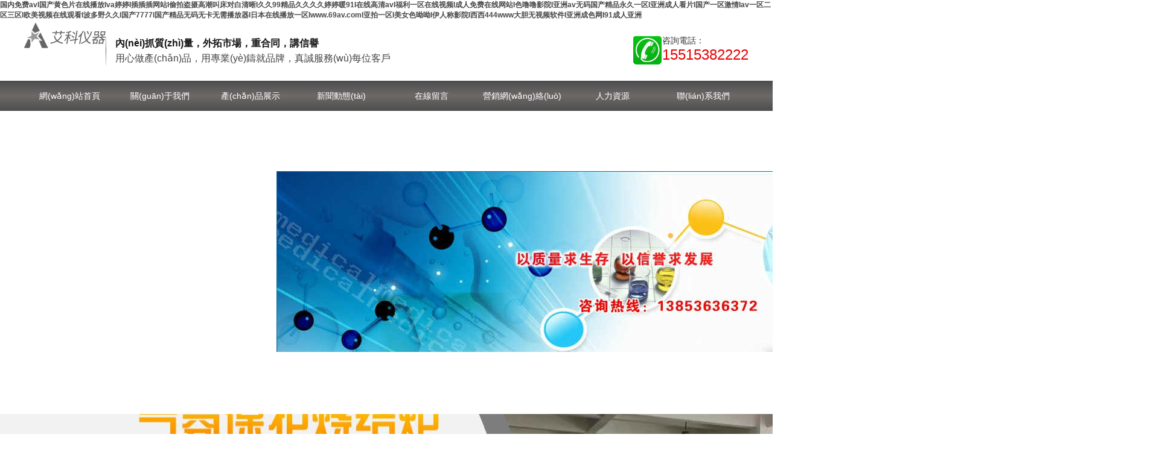

--- FILE ---
content_type: text/html
request_url: http://www.lfxinjia.com/index.php?_m=mod_product&_a=prdlist&cap_id=78
body_size: 9215
content:
<!DOCTYPE html PUBLIC "-//W3C//DTD XHTML 1.0 Transitional//EN" "http://www.w3.org/TR/xhtml1/DTD/xhtml1-transitional.dtd">
<html xmlns="http://www.w3.org/1999/xhtml">
<head>
<meta http-equiv="Content-Type" content="text/html; charset=utf-8" />
<title>&#97;&#118;&#29408;&#29408;&#24178;&#44;&#20013;&#25991;&#23383;&#24149;&#19968;&#20108;&#19977;&#21306;&#44;&#22269;&#20135;&#19981;&#21345;&#97;&#118;&#22312;&#32447;</title>
<meta name="generator" content="" />
<meta name="author" content="http://www.lfxinjia.com/"/>
<meta name="keywords" content="&#97;&#118;&#29408;&#29408;&#24178;&#44;&#20013;&#25991;&#23383;&#24149;&#19968;&#20108;&#19977;&#21306;&#44;&#22269;&#20135;&#19981;&#21345;&#97;&#118;&#22312;&#32447;" />
<meta name="description" content="&#97;&#118;&#29408;&#29408;&#24178;&#44;&#20013;&#25991;&#23383;&#24149;&#19968;&#20108;&#19977;&#21306;&#44;&#22269;&#20135;&#19981;&#21345;&#97;&#118;&#22312;&#32447;&#44;&#26368;&#26032;&#20122;&#27954;&#22825;&#22530;&#44;&#28909;&#29590;&#29590;&#44;&#20813;&#36153;&#28073;&#28073;&#49;&#56;&#32593;&#31449;&#20837;&#21475;" />
<link  href="css/global.css" type="text/css" rel="stylesheet"/>
<script type="text/javascript" src="../js/jquery1.42.min.js"></script> 
<script type="text/javascript" src="../js/jquery.SuperSlide.2.1.1.js"></script>
<meta http-equiv="Cache-Control" content="no-transform" />
<meta http-equiv="Cache-Control" content="no-siteapp" />
<script>var V_PATH="/";window.onerror=function(){ return true; };</script>
</head>
<script type="text/javascript">
	var is_iPd = navigator.userAgent.match(/(iPad|iPod|iPhone)/i) != null;
	var is_mobi = navigator.userAgent.toLowerCase().match(/(ipod|iphone|android|coolpad|mmp|smartphone|midp|wap|xoom|symbian|j2me|blackberry|win ce)/i) != null;
	if(is_mobi && window.location.search.indexOf("mv=fp")<0){
		window.location.href="/3g/index.php";
	}
</script>
<body>
<h1><a href="http://www.lfxinjia.com/">&#22269;&#20869;&#20813;&#36153;&#97;&#118;&#73;&#22269;&#20135;&#40644;&#33394;&#29255;&#22312;&#32447;&#25773;&#25918;&#73;&#118;&#97;&#23159;&#23159;&#73;&#25554;&#25554;&#25554;&#32593;&#31449;&#73;&#20599;&#25293;&#30423;&#25668;&#39640;&#28526;&#21483;&#24202;&#23545;&#30333;&#28165;&#26224;&#73;&#20037;&#20037;&#57;&#57;&#31934;&#21697;&#20037;&#20037;&#20037;&#20037;&#23159;&#23159;&#26262;&#57;&#49;&#73;&#22312;&#32447;&#39640;&#28165;&#97;&#118;&#73;&#31119;&#21033;&#19968;&#21306;&#22312;&#32447;&#35270;&#39057;&#73;&#25104;&#20154;&#20813;&#36153;&#22312;&#32447;&#32593;&#31449;&#73;&#33394;&#22108;&#22108;&#24433;&#38498;&#73;&#20122;&#27954;&#97;&#118;&#26080;&#30721;&#22269;&#20135;&#31934;&#21697;&#27704;&#20037;&#19968;&#21306;&#73;&#20122;&#27954;&#25104;&#20154;&#30475;&#29255;&#73;&#22269;&#20135;&#19968;&#21306;&#28608;&#24773;&#73;&#97;&#118;&#19968;&#21306;&#20108;&#21306;&#19977;&#21306;&#73;&#27431;&#32654;&#35270;&#39057;&#22312;&#32447;&#35266;&#30475;&#73;&#27874;&#22810;&#37326;&#20037;&#20037;&#73;&#22269;&#20135;&#55;&#55;&#55;&#55;&#73;&#22269;&#20135;&#31934;&#21697;&#26080;&#30721;&#26080;&#21345;&#26080;&#38656;&#25773;&#25918;&#22120;&#73;&#26085;&#26412;&#22312;&#32447;&#25773;&#25918;&#19968;&#21306;&#73;&#119;&#119;&#119;&#46;&#54;&#57;&#97;&#118;&#46;&#99;&#111;&#109;&#73;&#20122;&#25293;&#19968;&#21306;&#73;&#32654;&#22899;&#33394;&#21606;&#21606;&#73;&#20234;&#20154;&#31216;&#24433;&#38498;&#73;&#35199;&#35199;&#52;&#52;&#52;&#119;&#119;&#119;&#22823;&#32966;&#26080;&#35270;&#39057;&#36719;&#20214;&#73;&#20122;&#27954;&#25104;&#33394;&#32593;&#73;&#57;&#49;&#25104;&#20154;&#20122;&#27954;</a></h1>
<div id="q46qs" class="pl_css_ganrao" style="display: none;"><option id="q46qs"></option><button id="q46qs"></button><optgroup id="q46qs"></optgroup><noframes id="q46qs"></noframes><sup id="q46qs"></sup><noframes id="q46qs"></noframes><acronym id="q46qs"></acronym><nav id="q46qs"></nav><dl id="q46qs"></dl><center id="q46qs"><abbr id="q46qs"><source id="q46qs"></source></abbr></center><delect id="q46qs"></delect><tbody id="q46qs"></tbody><delect id="q46qs"><tfoot id="q46qs"><dl id="q46qs"></dl></tfoot></delect><strike id="q46qs"></strike><noframes id="q46qs"></noframes><abbr id="q46qs"></abbr><del id="q46qs"></del><source id="q46qs"></source><noscript id="q46qs"></noscript><rt id="q46qs"></rt><s id="q46qs"></s><samp id="q46qs"></samp><table id="q46qs"></table><menu id="q46qs"></menu><li id="q46qs"></li><table id="q46qs"></table><xmp id="q46qs"><strike id="q46qs"><table id="q46qs"></table></strike></xmp><acronym id="q46qs"></acronym><del id="q46qs"></del><strong id="q46qs"></strong><delect id="q46qs"><th id="q46qs"><menu id="q46qs"></menu></th></delect><pre id="q46qs"><blockquote id="q46qs"><strong id="q46qs"></strong></blockquote></pre><code id="q46qs"></code><tr id="q46qs"><tr id="q46qs"><dl id="q46qs"></dl></tr></tr><s id="q46qs"></s><wbr id="q46qs"></wbr><strike id="q46qs"><input id="q46qs"><object id="q46qs"></object></input></strike><abbr id="q46qs"></abbr><th id="q46qs"></th><menu id="q46qs"></menu><abbr id="q46qs"><del id="q46qs"><dfn id="q46qs"></dfn></del></abbr><optgroup id="q46qs"><del id="q46qs"><tbody id="q46qs"></tbody></del></optgroup><blockquote id="q46qs"></blockquote><code id="q46qs"></code><li id="q46qs"><acronym id="q46qs"><center id="q46qs"></center></acronym></li><strong id="q46qs"></strong><table id="q46qs"><delect id="q46qs"><center id="q46qs"></center></delect></table><cite id="q46qs"><option id="q46qs"><sup id="q46qs"></sup></option></cite><object id="q46qs"><kbd id="q46qs"><tbody id="q46qs"></tbody></kbd></object><acronym id="q46qs"><wbr id="q46qs"><code id="q46qs"></code></wbr></acronym><noframes id="q46qs"></noframes><abbr id="q46qs"><kbd id="q46qs"><blockquote id="q46qs"></blockquote></kbd></abbr><del id="q46qs"></del><em id="q46qs"></em><strike id="q46qs"></strike><em id="q46qs"></em><cite id="q46qs"></cite><dl id="q46qs"></dl><ul id="q46qs"><th id="q46qs"><menu id="q46qs"></menu></th></ul><abbr id="q46qs"></abbr><td id="q46qs"></td><delect id="q46qs"><bdo id="q46qs"><optgroup id="q46qs"></optgroup></bdo></delect><option id="q46qs"></option><rt id="q46qs"><acronym id="q46qs"><center id="q46qs"></center></acronym></rt><optgroup id="q46qs"></optgroup><pre id="q46qs"></pre><strike id="q46qs"></strike><object id="q46qs"></object><noframes id="q46qs"></noframes><dd id="q46qs"></dd><kbd id="q46qs"><pre id="q46qs"><pre id="q46qs"></pre></pre></kbd><menu id="q46qs"><kbd id="q46qs"><blockquote id="q46qs"></blockquote></kbd></menu><small id="q46qs"><strike id="q46qs"><input id="q46qs"></input></strike></small><abbr id="q46qs"><xmp id="q46qs"><strike id="q46qs"></strike></xmp></abbr><pre id="q46qs"></pre><li id="q46qs"><abbr id="q46qs"><dfn id="q46qs"></dfn></abbr></li><center id="q46qs"></center><tr id="q46qs"><sup id="q46qs"><object id="q46qs"></object></sup></tr><kbd id="q46qs"></kbd><samp id="q46qs"></samp><dfn id="q46qs"><source id="q46qs"><tbody id="q46qs"></tbody></source></dfn><del id="q46qs"></del><samp id="q46qs"></samp><center id="q46qs"></center><strike id="q46qs"></strike><tbody id="q46qs"><nav id="q46qs"><em id="q46qs"></em></nav></tbody><rt id="q46qs"><code id="q46qs"><pre id="q46qs"></pre></code></rt><abbr id="q46qs"></abbr><tr id="q46qs"></tr><wbr id="q46qs"><small id="q46qs"><option id="q46qs"></option></small></wbr><pre id="q46qs"><s id="q46qs"><tbody id="q46qs"></tbody></s></pre><dfn id="q46qs"></dfn><tbody id="q46qs"></tbody><dl id="q46qs"></dl><del id="q46qs"><menu id="q46qs"><table id="q46qs"></table></menu></del><source id="q46qs"><tr id="q46qs"><sup id="q46qs"></sup></tr></source><abbr id="q46qs"><center id="q46qs"><tr id="q46qs"></tr></center></abbr><table id="q46qs"></table><xmp id="q46qs"></xmp><rt id="q46qs"></rt><dl id="q46qs"></dl><rt id="q46qs"><small id="q46qs"><center id="q46qs"></center></small></rt><tr id="q46qs"></tr><option id="q46qs"><td id="q46qs"><bdo id="q46qs"></bdo></td></option><source id="q46qs"></source><strong id="q46qs"><button id="q46qs"><pre id="q46qs"></pre></button></strong><tr id="q46qs"><rt id="q46qs"><abbr id="q46qs"></abbr></rt></tr><s id="q46qs"></s><source id="q46qs"></source><del id="q46qs"><tbody id="q46qs"><s id="q46qs"></s></tbody></del><source id="q46qs"></source><center id="q46qs"></center><input id="q46qs"></input><abbr id="q46qs"></abbr><strike id="q46qs"></strike><em id="q46qs"></em><tfoot id="q46qs"><dl id="q46qs"><nav id="q46qs"></nav></dl></tfoot><dd id="q46qs"></dd><samp id="q46qs"><tbody id="q46qs"><s id="q46qs"></s></tbody></samp><td id="q46qs"></td><input id="q46qs"></input><del id="q46qs"></del><bdo id="q46qs"></bdo><dfn id="q46qs"><dd id="q46qs"><strong id="q46qs"></strong></dd></dfn><noscript id="q46qs"></noscript><ul id="q46qs"></ul><dd id="q46qs"></dd><dfn id="q46qs"><input id="q46qs"><li id="q46qs"></li></input></dfn><menu id="q46qs"></menu><blockquote id="q46qs"><th id="q46qs"><abbr id="q46qs"></abbr></th></blockquote><tfoot id="q46qs"><object id="q46qs"><kbd id="q46qs"></kbd></object></tfoot><nav id="q46qs"></nav><code id="q46qs"></code><li id="q46qs"></li><tr id="q46qs"></tr><em id="q46qs"></em><tbody id="q46qs"><fieldset id="q46qs"><em id="q46qs"></em></fieldset></tbody><menu id="q46qs"><noscript id="q46qs"><li id="q46qs"></li></noscript></menu><menu id="q46qs"><abbr id="q46qs"><center id="q46qs"></center></abbr></menu><fieldset id="q46qs"></fieldset><optgroup id="q46qs"><kbd id="q46qs"><delect id="q46qs"></delect></kbd></optgroup><wbr id="q46qs"><td id="q46qs"><strong id="q46qs"></strong></td></wbr><noscript id="q46qs"></noscript><input id="q46qs"></input><nav id="q46qs"></nav><tbody id="q46qs"><nav id="q46qs"><em id="q46qs"></em></nav></tbody><acronym id="q46qs"></acronym><del id="q46qs"></del><tr id="q46qs"></tr><wbr id="q46qs"><button id="q46qs"><pre id="q46qs"></pre></button></wbr></div>
<link rel="shortcut icon" href="favicon.ico">
<head>
  <meta charset="utf-8">
  <title></title>
  <link rel="stylesheet" type="text/css" href="./css/global.css">
</head>
<body>
<div   id="dhhdh9d1dfd"   class="head">
  <img src="images/logo.jpg">
  <div   id="dhhdh9d1dfd"   class="head1" style=""></div>
  <ul>
    <li id="dhhdh9d1dfd"    class="head2"><b>內(nèi)抓質(zhì)量，外拓市場，重合同，講信譽</b></li>
    <li id="dhhdh9d1dfd"    class="head3">用心做產(chǎn)品，用專業(yè)鑄就品牌，真誠服務(wù)每位客戶</li>
  </ul>
  <div   id="dhhdh9d1dfd"   class="head4">
      <img src="./images/tell.png">
      <div>
        <li id="dhhdh9d1dfd"    class="head5">咨詢電話：</li>
         <li id="dhhdh9d1dfd"    class="head6">15515382222</li>
         
      </div>
  </div>

</div>
<div   id="dhhdh9d1dfd"   class="nav">
    <div   id="dhhdh9d1dfd"   class="nv">
      <ul>
        <li><a href="/">網(wǎng)站首頁</a></li>
        <li><a href="single_article-1.html">關(guān)于我們</a></li>
         <li><a href="list_image-2.html">產(chǎn)品展示</a></li>
       <!--   <li><a href=""></a></li> -->
         <li><a href="list_article-4.html">新聞動態(tài)</a></li>
       
         <li><a href="single_article-6.html">在線留言</a></li>
         <li><a href="single_article-7.html">營銷網(wǎng)絡(luò)</a></li>
         <li><a href="single_article-8.html">人力資源</a></li>
           <li><a href="single_article-5.html">聯(lián)系我們</a></li>
      </ul>
    </div>
</div>



<style>
.head4 div{float: left;}
.head6{font-size: 24px;color:#e90101;}
.head5{font-size: 14px;color:#333333;}
.head4 img{float: left;}
.head4{float:right;height: 50px;margin-top: 25px;}
.head3{font-size:16px;color:#444444;}
.head2{font-size: 16px;color:#141414;}
.head ul li{line-height: 25px;}
.head ul{float: left;height: 50px;margin-top: 25px;padding-left: 15px;}
.head1{width:1px;height:50px;margin-top:25px; background: -webkit-linear-gradient(#e7e7e7,#606060, #e7e7e7); /* Safari 5.1 - 6.0 */
    background: -o-linear-gradient(#e7e7e7,#606060, #e7e7e7); /* Opera 11.1 - 12.0 */
    background: -moz-linear-gradient(#e7e7e7,#606060, #e7e7e7); /* Firefox 3.6 - 15 */
    background: linear-gradient(#e7e7e7,#606060, #e7e7e7); /* 標(biāo)準(zhǔn)的語法（必須放在最后） */}
.head img{float: left;}
.head1{float: left;}
.nv ul li:hover{background: -webkit-linear-gradient(#fe7204,#f2a22f, #fe7204); /* Safari 5.1 - 6.0 */
    background: -o-linear-gradient(#fe7204,#f2a22f, #fe7204); /* Opera 11.1 - 12.0 */
    background: -moz-linear-gradient(#fe7204,#f2a22f, #fe7204); /* Firefox 3.6 - 15 */
    background: linear-gradient(#fe7204,#f2a22f, #fe7204); /* 標(biāo)準(zhǔn)的語法（必須放在最后） */}
.nv ul li a{transform: skewX(15deg);display: block;color:#fff;font-size: 14px}
.nv ul li{float: left;width:150px;height: 50px;line-height: 50px;text-align: center;
transform: skewX(-15deg);}
.nv{width: 1200px;height: 50px;margin:0 auto;}
.nav{width: 100%;height: 50px; background: -webkit-linear-gradient(#4d4d4d,#6e6969, #4d4d4d); /* Safari 5.1 - 6.0 */
    background: -o-linear-gradient(#4d4d4d,#6e6969, #4d4d4d); /* Opera 11.1 - 12.0 */
    background: -moz-linear-gradient(#4d4d4d,#6e6969, #4d4d4d); /* Firefox 3.6 - 15 */
    background: linear-gradient(#4d4d4d,#6e6969, #4d4d4d); /* 標(biāo)準(zhǔn)的語法（必須放在最后） */ }
.head{width:1200px;height: 100px;margin:0 auto;}  
</style>

 <div   class="dhhdh9d1dfd"   id="banner_tabs" class="flexslider">
  <ul class="slides">
    <li> <a title="" target="_blank" href="#"> <img width="1920" height="500" alt="" style="background: url(images/1.jpg) no-repeat center;" src="./images/alpha.png"> </a> </li>
    <li> <a title="" href="#"> <img width="1920" height="500" alt="" style="background: url(images/2.jpg) no-repeat center;" src="./images/alpha.png"> </a> </li>
  </ul>
  <ul class="flex-direction-nav">
    <li><a class="flex-prev" href="javascript:;">Previous</a></li>
    <li><a class="flex-next" href="javascript:;">Next</a></li>
  </ul>
  <ol id="bannerCtrl" class="flex-control-nav flex-control-paging">
    <li><a>1</a></li>
    <li><a>2</a></li> 
  </ol>
</div>
<!-- <script src="js/jquery-1.10.2.min.js"></script>  -->
<script src="js/slider.js"></script> 
<script type="text/javascript">
$(function() {
  var bannerSlider = new Slider($('#banner_tabs'), {
    time: 3000,
    delay: 400,
    event: 'hover',
    auto: true,
    mode: 'fade',
    controller: $('#bannerCtrl'),
    activeControllerCls: 'active'
  });
  $('#banner_tabs .flex-prev').click(function() {
    bannerSlider.prev()
  });
  $('#banner_tabs .flex-next').click(function() {
    bannerSlider.next()
  });
})
</script>



</body>



<style>  
.lianjie{width:1200px;height: 50px;line-height: 50px;font-size: 14px;color:#333333;margin:0 auto;}
.new1-2 span{display: block;width:70px;height: 2px;background: #5a5a5a;margin-left: 70px;margin-top: 20px;}
.new2{width:555px;height: 150px;position: relative;float: right;}
.new1-2 li{padding-left: 70px;height: 60px;line-height: 60px;font-size: 18px;color:#333333;}
.new1-2 p{padding-left: 70px;display: block;padding-right: 70px;font-size: 14px;font-family: "宋體";color:#333333;}
.new1-2{width:520px;height: 148px;border:1px solid #e7e7e7;float: right;}
.new1-1{width:60px;height: 60px;margin-top: 45px;position: absolute;z-index: 99;background: #5a5a5a;line-height: 60px;text-align:center;font-size: 30px;font-weight: bold;color:#fff;}
.new1{width:555px;height: 150px;position: relative;float:left;}
.new1:hover .new1-2 li{color:red;text-decoration:underline;}
.new2:hover .new1-2 li{color:red;text-decoration:underline;}
.news{width:100%;height: auto;overflow: hidden;background: #f8f8f8;padding-bottom: 40px;}  
.new{width:1200px;height: auto;margin:0 auto;}
.about3:hover{color:red;border:0px;}
.about3{border:2px solid #5a5a5a;width:90px;height: 35px;line-height: 35px;text-align: center;font-size: 14px;font-family: "宋體";margin-top: 50px;}
.about-right p{font-size: 14px;line-height: 30px;margin-top: 20px;font-family: "宋體"}                                                          
.about2 span{font-size: 20px;font-weight: bold;color:#d8d8d8;padding-left: 20px;}
.about2 a{font-size: 26px;font-weight: bold;color:#5a5a5a;}
.about2{padding-top: 100px;}
.about-left img{width:526px;height: 336px;position: absolute;top:77px;left:40px;}
.about1{width:490px;height: 255px;border:4px solid #bdbdbd;margin-top: 50px;}
.about-right{float: left;width:600px;height: 460px;}
.about-left{float: left;width:600px;height: 460px;position: relative;}
.about{width: 1200px;height: 460px;margin:0 auto;}
.youshi1{background: url(uploads/image/20201204/1607072728.jpg)top center no-repeat;width:100%;height: 170px;margin-top: 50px;}

.hezuo4{font-size: 14px;height: 30px;line-height: 30px;color:#333333;list-style-type: disc}
.hezuo3 ul li{height: 40px;line-height: 40px;padding-left: 15px;}
.hezuo3 ul{float: left;width:400px;font-size: 25px;margin-top: 50px;color:#333333;}
.hezuo3 img{margin-top: 45px;float: left;}
.hezuo3{width:100%;height: 170px;}
.hezuo2{float: right;width:505px;height: 313px;}
.hezuo1 img{height: 100%;width:auto;}
.hezuo1{width:600px;float: left;height: 313px;text-align: center;margin:0 auto;}
.hezuo{width:1200px;height: 313px;margin:0 auto;}




.jiegou4{font-size: 14px;height: 30px;line-height: 30px;color:#333333;list-style-type: disc}
.jiegou3 ul li{height: 40px;line-height: 40px;padding-left: 15px;}
.jiegou3 ul{float: left;width:400px;font-size: 25px;margin-top: 50px;color:#333333;}
.jiegou3 img{margin-top: 45px;float: left;}
.jiegou3{width:100%;height: 170px;}
.jiegou2{float: left;width:505px;height: 302px;}
.jiegou1 img{height: 100%;width:auto;}
.jiegou1{width:600px;float: right;height: 302px;text-align: center;margin:0 auto;}
.jiegou{width:1200px;height: 302px;margin:0 auto;}



.zhiliang4{font-size: 14px;height: 30px;line-height: 30px;color:#333333;list-style-type: disc}
.zhiliang3 ul li{height: 40px;line-height: 40px;padding-left: 15px;}
.zhiliang3 ul{float: left;width:400px;font-size: 25px;margin-top: 50px;color:#333333;}
.zhiliang3 img{margin-top: 45px;float: left;}
.zhiliang3{width:100%;height: 170px;}
.zhiliang2{float: right;width:505px;height: 282px;}
.zhiliang1 img{height: 100%;width:auto;}
.zhiliang1{width:600px;float: left;height: 282px;text-align: center;margin:0 auto;}
.zhiliang{width:1200px;height: 282px;margin:0 auto;}
.youshi{background: url(../images/info_tel.jpg)top center no-repeat;width:100%;height: 178px;margin-top: 50px;}
.case a:hover .case3{background: url(./images/xiangqingh.png);}
.case3{width:102px;height: 34px;background: url(./images/xiangqinghui.png);margin-top:45px;margin-left: 160px;}
.case2{height: 40px;text-align: center;font-size: 14px;color:#333333;line-height: 40px;width:95%;margin:0 auto;border-bottom:1px solid #d5d5d5;}
.case1 img{width:auto;text-align: center;height: 210px;}
.title1{font-size: 32px;color:#d8d8d8;font-weight: bold;text-align: center;padding-top: 50px}
.title2{font-size: 26px;color:#5a5a5a;font-weight: bold;text-align: center;padding-top: 20px}
.title{width:100%;height: 170px;margin:0 auto;}
.case1{width:278px;height: 348px;background: #eaeaea;float:left;border:1px solid #d5d5d5;margin-left: 30px;}
.case{width:1250px;height: 350px;margin:0 auto;
	display: -webkit-flex; 
	display: -moz-flex; 
	display: -ms-flex;
	display: -o-flex; 
	display: flex;
	-webkit-align-items: center;
	-moz-align-items: center;
	-ms-align-items: center;
	-o-align-items: center;
	align-items: center;
	flex-wrap: wrap;
	-webkit-flex-wrap: wrap;
	-moz-flex-wrap: wrap;
	-ms-flex-wrap: wrap;
	-o-flex-wrap: wrap;
	-webkit-justify-content: space-between;
	-moz-justify-content:space-between;
	-ms-justify-content: space-between;
	-o-justify-content: space-between;
	justify-content: space-between;
}
</style>
<div   id="dhhdh9d1dfd"   class="title">
	<li id="dhhdh9d1dfd"    class="title1">PRODUCT DISPLAY</li>
	<li id="dhhdh9d1dfd"    class="title2">— 產(chǎn)品展示 —</li>
</div>
<div   id="dhhdh9d1dfd"   class="zizhi">
 <div   id="dhhdh9d1dfd"   class="case">
 	<ul>
 				 
					<div   id="dhhdh9d1dfd"   class="case1">
		<a href="article_image-2-53.html">
		<img src="uploads/image/20220716/1657971185.jpg">
		<li id="dhhdh9d1dfd"    class="case2">產(chǎn)品展示</li>
		<li id="dhhdh9d1dfd"    class="case3"></li>
		</a>
	</div>			 
							 
					<div   id="dhhdh9d1dfd"   class="case1">
		<a href="article_image-2-52.html">
		<img src="uploads/image/20220716/1657972456.jpg">
		<li id="dhhdh9d1dfd"    class="case2">產(chǎn)品展示</li>
		<li id="dhhdh9d1dfd"    class="case3"></li>
		</a>
	</div>			 
							 
					<div   id="dhhdh9d1dfd"   class="case1">
		<a href="article_image-2-43.html">
		<img src="uploads/image/20220716/1657971728.jpg">
		<li id="dhhdh9d1dfd"    class="case2">產(chǎn)品展示</li>
		<li id="dhhdh9d1dfd"    class="case3"></li>
		</a>
	</div>			 
							 
					<div   id="dhhdh9d1dfd"   class="case1">
		<a href="article_image-2-51.html">
		<img src="uploads/image/20220716/1657975781.jpg">
		<li id="dhhdh9d1dfd"    class="case2">產(chǎn)品展示</li>
		<li id="dhhdh9d1dfd"    class="case3"></li>
		</a>
	</div>			 
							 
					<div   id="dhhdh9d1dfd"   class="case1">
		<a href="article_image-2-50.html">
		<img src="uploads/image/20220716/1657973956.jpg">
		<li id="dhhdh9d1dfd"    class="case2">產(chǎn)品展示</li>
		<li id="dhhdh9d1dfd"    class="case3"></li>
		</a>
	</div>			 
							 
					<div   id="dhhdh9d1dfd"   class="case1">
		<a href="article_image-2-49.html">
		<img src="uploads/image/20220716/1657971214.jpg">
		<li id="dhhdh9d1dfd"    class="case2">產(chǎn)品展示</li>
		<li id="dhhdh9d1dfd"    class="case3"></li>
		</a>
	</div>			 
							 
					<div   id="dhhdh9d1dfd"   class="case1">
		<a href="article_image-2-48.html">
		<img src="uploads/image/20220716/1657969153.jpg">
		<li id="dhhdh9d1dfd"    class="case2">產(chǎn)品展示</li>
		<li id="dhhdh9d1dfd"    class="case3"></li>
		</a>
	</div>			 
							 
					<div   id="dhhdh9d1dfd"   class="case1">
		<a href="article_image-2-47.html">
		<img src="uploads/image/20220716/1657970055.jpg">
		<li id="dhhdh9d1dfd"    class="case2">產(chǎn)品展示</li>
		<li id="dhhdh9d1dfd"    class="case3"></li>
		</a>
	</div>			 
							 
					<div   id="dhhdh9d1dfd"   class="case1">
		<a href="article_image-2-46.html">
		<img src="uploads/image/20220716/1657965921.jpg">
		<li id="dhhdh9d1dfd"    class="case2">產(chǎn)品展示</li>
		<li id="dhhdh9d1dfd"    class="case3"></li>
		</a>
	</div>			 
							 
					<div   id="dhhdh9d1dfd"   class="case1">
		<a href="article_image-2-45.html">
		<img src="uploads/image/20220716/1657966323.jpg">
		<li id="dhhdh9d1dfd"    class="case2">產(chǎn)品展示</li>
		<li id="dhhdh9d1dfd"    class="case3"></li>
		</a>
	</div>			 
							 
					<div   id="dhhdh9d1dfd"   class="case1">
		<a href="article_image-2-44.html">
		<img src="uploads/image/20220716/1657962242.jpg">
		<li id="dhhdh9d1dfd"    class="case2">產(chǎn)品展示</li>
		<li id="dhhdh9d1dfd"    class="case3"></li>
		</a>
	</div>			 
							 
					<div   id="dhhdh9d1dfd"   class="case1">
		<a href="article_image-2-42.html">
		<img src="uploads/image/20220716/1657958903.jpg">
		<li id="dhhdh9d1dfd"    class="case2">產(chǎn)品展示</li>
		<li id="dhhdh9d1dfd"    class="case3"></li>
		</a>
	</div>			 
							 
					<div   id="dhhdh9d1dfd"   class="case1">
		<a href="article_image-2-41.html">
		<img src="uploads/image/20220716/1657966579.jpg">
		<li id="dhhdh9d1dfd"    class="case2">產(chǎn)品展示</li>
		<li id="dhhdh9d1dfd"    class="case3"></li>
		</a>
	</div>			 
							 
					<div   id="dhhdh9d1dfd"   class="case1">
		<a href="article_image-2-40.html">
		<img src="uploads/image/20220716/1657959392.jpg">
		<li id="dhhdh9d1dfd"    class="case2">產(chǎn)品展示</li>
		<li id="dhhdh9d1dfd"    class="case3"></li>
		</a>
	</div>			 
							 
					<div   id="dhhdh9d1dfd"   class="case1">
		<a href="article_image-2-39.html">
		<img src="uploads/image/20220716/1657963563.jpg">
		<li id="dhhdh9d1dfd"    class="case2">產(chǎn)品展示</li>
		<li id="dhhdh9d1dfd"    class="case3"></li>
		</a>
	</div>			 
						


	
	</ul>
</div>
</div> 
<script type="text/javascript">
	jQuery(".zizhi").slide({mainCell:".case ul",autoPlay:true,effect:"leftMarquee",vis:4,interTime:10});
</script>

<div   id="dhhdh9d1dfd"   class="youshi">

</div>


<div   id="dhhdh9d1dfd"   class="about">
	<div   id="dhhdh9d1dfd"   class="about-left wow fadeInLeft"data-wow-duration="1s" data-wow-delay="0s" style="visibility: visible; animation-duration: 1s; animation-delay: 0s; animation-name: fadeInLeft;">
		<div   id="dhhdh9d1dfd"   class="about1"></div>
		<img src="images/about.jpg">
	</div>
	<div   id="dhhdh9d1dfd"   class="about-right wow fadeInRight"data-wow-duration="1s" data-wow-delay="0s" style="visibility: visible; animation-duration: 1s; animation-delay: 0s; animation-name: fadeInRight;">
		<li id="dhhdh9d1dfd"    class="about2"><a>關(guān)于我們</a><span>ABOUT US</span></li>
		<p>
						<p style="text-indent:2em;">
	<span style="font-size:16px;">洛陽市盛達(dá)彩鋼有限公司主要從事經(jīng)營： 12米剪版折彎鍍鋅水槽天鉤， 彩涂板、鍍鋅板、彩鋼復(fù)合板、覆膜彩鋼瓦、彩鋼瓦 Ｃ型鋼 鍍鋅新型鋼結(jié)構(gòu)的設(shè)計、加工、安裝 。產(chǎn)品主要用于大、中、小型廠房、樓房加層、超市、倉庫、汽車展廳、活動房、農(nóng)貿(mào)市場等工程。</span> 
</p>
<p style="text-indent:2em;">
	<span style="font-size:16px;">公司擁有雄厚的技術(shù)力量，生產(chǎn)設(shè)備，人力資源，運用精湛的工藝和豐富的實踐經(jīng)驗...		</p>
		<a href="single_article-1.html"><li id="dhhdh9d1dfd"    class="about3">查看更多</li></a>
	</div>
</div>

<div   id="dhhdh9d1dfd"   class="title" style="background: #f8f8f8;border-top:1px solid #dcdcdc">
	<li id="dhhdh9d1dfd"    class="title1">NEWS INFORMATION</li>
	<li id="dhhdh9d1dfd"    class="title2">— 新聞動態(tài) —</li>
</div>

<div   id="dhhdh9d1dfd"   class="news">
	<div   id="dhhdh9d1dfd"   class="new">
			 <a href="article_article-4-16-1.html">
		 <div   id="dhhdh9d1dfd"   class="new1">
		 
			 <div   id="dhhdh9d1dfd"   class="new1-1">01</div>
			 <div   id="dhhdh9d1dfd"   class="new1-2">
				<li>鋼結(jié)構(gòu)工程</li>
				<p>鋼結(jié)構(gòu)工程是以鋼材制作為主的結(jié)構(gòu)，主要由型鋼和鋼板等
制成的鋼梁、鋼柱、鋼桁架等構(gòu) ...</p>
				<span></span>
			 </div>
		 </div></a>

		  <a href="article_article-4-15-1.html">
		 <div   id="dhhdh9d1dfd"   class="new2">
		 	
			 <div   id="dhhdh9d1dfd"   class="new1-1">02</div>
			 <div   id="dhhdh9d1dfd"   class="new1-2">
				<li>彩鋼復(fù)合板什么？</li>
				<p>彩鋼復(fù)合板是將彩色涂層鋼板或其它面板及底板與保溫芯材
通過粘結(jié)劑（或發(fā)泡）復(fù)合而成 ...</p>
<span></span>
			 </div>
		 </div></a>
	</div>
</div>
<div   id="dhhdh9d1dfd"   class="news">
	<div   id="dhhdh9d1dfd"   class="new">
		 <a href="article_article-4-14-1.html">
		 <div   id="dhhdh9d1dfd"   class="new1">
		 	
			 <div   id="dhhdh9d1dfd"   class="new1-1">03</div>
			 <div   id="dhhdh9d1dfd"   class="new1-2">
				<li>彩鋼活動房</li>
				<p>彩鋼活動房是一種以輕鋼為骨架，以夾芯板為圍護材料，以
標(biāo)準(zhǔn)模數(shù)系列進行空間組合，彩 ...</p>
				<span></span>
			 </div>
		 </div></a>

 <a href="article_article-4-13-1.html">
		 <div   id="dhhdh9d1dfd"   class="new2">
		 	
			 <div   id="dhhdh9d1dfd"   class="new1-1">04</div>
			 <div   id="dhhdh9d1dfd"   class="new1-2">
				<li>集裝箱房</li>
				<p>集裝箱房，也叫集裝箱房屋，集裝箱活動房，集裝箱住宅，
是指主要以集裝箱為基礎(chǔ)材料稍 ...</p>
<span></span>
			 </div>
		 </div></a>
	</div>
</div>
<div   id="dhhdh9d1dfd"   class="news" style="border-bottom:1px solid #dcdcdc ">
	<div   id="dhhdh9d1dfd"   class="new">
				 <a href="article_article-4-12-1.html">
		 <div   id="dhhdh9d1dfd"   class="new1">		 	
			 <div   id="dhhdh9d1dfd"   class="new1-1">05</div>
			 <div   id="dhhdh9d1dfd"   class="new1-2">
				<li>鋼結(jié)構(gòu)工程</li>
				<p>鋼結(jié)構(gòu)工程是以鋼材制作為主的結(jié)構(gòu)，主要由型鋼和鋼板等
制成的鋼梁、鋼柱、鋼桁架等構(gòu) ...</p>
				<span></span>
			 </div>
		 </div></a>

		 	 <a href="article_article-4-11-1.html">
		 <div   id="dhhdh9d1dfd"   class="new2">
		 	
			 <div   id="dhhdh9d1dfd"   class="new1-1">06</div>
			 <div   id="dhhdh9d1dfd"   class="new1-2">
				<li>彩鋼復(fù)合板什么？</li>
				<p>彩鋼復(fù)合板是將彩色涂層鋼板或其它面板及底板與保溫芯材
通過粘結(jié)劑（或發(fā)泡）復(fù)合而成 ...</p>
<span></span>
			 </div>
		 </div></a>
	</div>
</div>
<div   id="dhhdh9d1dfd"   class="lianjie">
友情鏈接 &nbsp;&nbsp;&nbsp;
<a  title="" target="view_window">萬謙網(wǎng)絡(luò)</a>&nbsp;&nbsp;|&nbsp;&nbsp;
</div>
<div   id="dhhdh9d1dfd"   class="footer">
  <div   id="dhhdh9d1dfd"   class="foot">
		<div   id="dhhdh9d1dfd"   class="foote">
			<div   id="dhhdh9d1dfd"   class="foote1">
			<ul>
			<a href="/"><li style="text-align: left">網(wǎng)站首頁</li></a>
			<a href="single_article-1.html"><li>關(guān)于我們</li></a>
			<a href="list_image-2.html"><li>產(chǎn)品展示</li></a>
			<a href="list_article-4.html"><li>新聞動態(tài)</li></a>
			<a href="single_article-8.html"><li>人力資源</li></a>
			<a href="single_article-7.html"><li>營銷網(wǎng)絡(luò)</li></a>
			<a href="single_article-6.html"><li>在線留言</li></a>
			<a href="single_article-5.html"><li style="border:0px;">聯(lián)系我們</li></a>
			</ul>
			</div>
			<ul class="abc" style="margin-top: 20px;">
				<li>
					電話：0379-61288608&nbsp;&nbsp;&nbsp;&nbsp;0379-62353229
				</li>
				<div   id="dhhdh9d1dfd"   class="clear"></div>
			</ul>
			<ul class="abc">
				<li>
					手機：15515382222&nbsp;&nbsp;&nbsp;18538358582&nbsp;&nbsp;&nbsp;13683866288
				</li>
				<div   id="dhhdh9d1dfd"   class="clear"></div>
			</ul>
			<ul class="abc">
				<li>網(wǎng)址：www.lfxinjia.com</li>
				<li>地址：洛陽市孟津區(qū)平樂鎮(zhèn)中原鋼貿(mào)大世界經(jīng)五路45號/28號分廠經(jīng)五路31號</li>
				<div   id="dhhdh9d1dfd"   class="clear"></div>
			</ul>
			<ul class="abc">
				<li>版權(quán)所有  ?  洛陽市盛達(dá)彩鋼有限公司&nbsp;&nbsp;    
					<a class="icp"  target="_blank">豫ICP備19017214號-1</a>
				</li>
					<li>
						技術(shù)支持：慧牛企服
					</li>
				</ul>
		</div>
		<div   id="dhhdh9d1dfd"   class="foote-right">
		<img src="images/ewm.jpg">
		</div>
  </div>
</div>

<style type="text/css">
.foote{float: left;}
.clear{clear:both;}
.abc li{float: left;height: 35px;line-height: 35px;color:#999999;font-size: 14px;margin-right: 20px;}
.foote1 ul li{width:100px;height: 80px;height: 20px;line-height: 20px;margin-top: 50px;float: left;text-align: center;font-size:14px;color:#fff;border-right: 2px solid #fff}
.foote1{width:920px;height:105px;border-bottom:1px dashed #fff;}
.foote-right{float: right;width:180px;height: 180px;margin-top:50px;}
.foote-right img{width:100%;height: 100%}
/* .foot2{width:880px;height: 288px;float: left;} */
.foot{width:1200px;margin:0 auto;height: 288px;}
.footer{width:100%;height: 288px;background: #333333}
.abc a{
	color: #999;
}
</style>
<link rel="stylesheet" href="css/animate.min.css">
<script type="text/javascript" src="js/wow.min.js"></script>
<script type="text/javascript">
    new WOW().init();
</script>




<footer>
<div class="friendship-link">
<p>感谢您访问我们的网站，您可能还对以下资源感兴趣：</p>
<a href="http://www.lfxinjia.com/" title="&#22269;&#20869;&#20813;&#36153;&#97;&#118;&#73;&#22269;&#20135;&#40644;&#33394;&#29255;&#22312;&#32447;&#25773;&#25918;&#73;&#118;&#97;&#23159;&#23159;&#73;&#25554;&#25554;&#25554;&#32593;&#31449;&#73;&#20599;&#25293;&#30423;&#25668;&#39640;&#28526;&#21483;&#24202;&#23545;&#30333;&#28165;&#26224;&#73;&#20037;&#20037;&#57;&#57;&#31934;&#21697;&#20037;&#20037;&#20037;&#20037;&#23159;&#23159;&#26262;&#57;&#49;&#73;&#22312;&#32447;&#39640;&#28165;&#97;&#118;&#73;&#31119;&#21033;&#19968;&#21306;&#22312;&#32447;&#35270;&#39057;&#73;&#25104;&#20154;&#20813;&#36153;&#22312;&#32447;&#32593;&#31449;&#73;&#33394;&#22108;&#22108;&#24433;&#38498;&#73;&#20122;&#27954;&#97;&#118;&#26080;&#30721;&#22269;&#20135;&#31934;&#21697;&#27704;&#20037;&#19968;&#21306;&#73;&#20122;&#27954;&#25104;&#20154;&#30475;&#29255;&#73;&#22269;&#20135;&#19968;&#21306;&#28608;&#24773;&#73;&#97;&#118;&#19968;&#21306;&#20108;&#21306;&#19977;&#21306;&#73;&#27431;&#32654;&#35270;&#39057;&#22312;&#32447;&#35266;&#30475;&#73;&#27874;&#22810;&#37326;&#20037;&#20037;&#73;&#22269;&#20135;&#55;&#55;&#55;&#55;&#73;&#22269;&#20135;&#31934;&#21697;&#26080;&#30721;&#26080;&#21345;&#26080;&#38656;&#25773;&#25918;&#22120;&#73;&#26085;&#26412;&#22312;&#32447;&#25773;&#25918;&#19968;&#21306;&#73;&#119;&#119;&#119;&#46;&#54;&#57;&#97;&#118;&#46;&#99;&#111;&#109;&#73;&#20122;&#25293;&#19968;&#21306;&#73;&#32654;&#22899;&#33394;&#21606;&#21606;&#73;&#20234;&#20154;&#31216;&#24433;&#38498;&#73;&#35199;&#35199;&#52;&#52;&#52;&#119;&#119;&#119;&#22823;&#32966;&#26080;&#35270;&#39057;&#36719;&#20214;&#73;&#20122;&#27954;&#25104;&#33394;&#32593;&#73;&#57;&#49;&#25104;&#20154;&#20122;&#27954;">&#22269;&#20869;&#20813;&#36153;&#97;&#118;&#73;&#22269;&#20135;&#40644;&#33394;&#29255;&#22312;&#32447;&#25773;&#25918;&#73;&#118;&#97;&#23159;&#23159;&#73;&#25554;&#25554;&#25554;&#32593;&#31449;&#73;&#20599;&#25293;&#30423;&#25668;&#39640;&#28526;&#21483;&#24202;&#23545;&#30333;&#28165;&#26224;&#73;&#20037;&#20037;&#57;&#57;&#31934;&#21697;&#20037;&#20037;&#20037;&#20037;&#23159;&#23159;&#26262;&#57;&#49;&#73;&#22312;&#32447;&#39640;&#28165;&#97;&#118;&#73;&#31119;&#21033;&#19968;&#21306;&#22312;&#32447;&#35270;&#39057;&#73;&#25104;&#20154;&#20813;&#36153;&#22312;&#32447;&#32593;&#31449;&#73;&#33394;&#22108;&#22108;&#24433;&#38498;&#73;&#20122;&#27954;&#97;&#118;&#26080;&#30721;&#22269;&#20135;&#31934;&#21697;&#27704;&#20037;&#19968;&#21306;&#73;&#20122;&#27954;&#25104;&#20154;&#30475;&#29255;&#73;&#22269;&#20135;&#19968;&#21306;&#28608;&#24773;&#73;&#97;&#118;&#19968;&#21306;&#20108;&#21306;&#19977;&#21306;&#73;&#27431;&#32654;&#35270;&#39057;&#22312;&#32447;&#35266;&#30475;&#73;&#27874;&#22810;&#37326;&#20037;&#20037;&#73;&#22269;&#20135;&#55;&#55;&#55;&#55;&#73;&#22269;&#20135;&#31934;&#21697;&#26080;&#30721;&#26080;&#21345;&#26080;&#38656;&#25773;&#25918;&#22120;&#73;&#26085;&#26412;&#22312;&#32447;&#25773;&#25918;&#19968;&#21306;&#73;&#119;&#119;&#119;&#46;&#54;&#57;&#97;&#118;&#46;&#99;&#111;&#109;&#73;&#20122;&#25293;&#19968;&#21306;&#73;&#32654;&#22899;&#33394;&#21606;&#21606;&#73;&#20234;&#20154;&#31216;&#24433;&#38498;&#73;&#35199;&#35199;&#52;&#52;&#52;&#119;&#119;&#119;&#22823;&#32966;&#26080;&#35270;&#39057;&#36719;&#20214;&#73;&#20122;&#27954;&#25104;&#33394;&#32593;&#73;&#57;&#49;&#25104;&#20154;&#20122;&#27954;</a>

<div class="friend-links">


</div>
</div>

</footer>

主站蜘蛛池模板：
<a href="http://" target="_blank">萨嘎县</a>|
<a href="http://" target="_blank">镇江市</a>|
<a href="http://" target="_blank">景泰县</a>|
<a href="http://" target="_blank">兴仁县</a>|
<a href="http://" target="_blank">洛浦县</a>|
<a href="http://" target="_blank">永登县</a>|
<a href="http://" target="_blank">铅山县</a>|
<a href="http://" target="_blank">乳山市</a>|
<a href="http://" target="_blank">洞口县</a>|
<a href="http://" target="_blank">台州市</a>|
<a href="http://" target="_blank">馆陶县</a>|
<a href="http://" target="_blank">聊城市</a>|
<a href="http://" target="_blank">衡水市</a>|
<a href="http://" target="_blank">武山县</a>|
<a href="http://" target="_blank">仙居县</a>|
<a href="http://" target="_blank">慈利县</a>|
<a href="http://" target="_blank">濮阳市</a>|
<a href="http://" target="_blank">喀什市</a>|
<a href="http://" target="_blank">隆德县</a>|
<a href="http://" target="_blank">新民市</a>|
<a href="http://" target="_blank">长垣县</a>|
<a href="http://" target="_blank">错那县</a>|
<a href="http://" target="_blank">德阳市</a>|
<a href="http://" target="_blank">柘荣县</a>|
<a href="http://" target="_blank">宁安市</a>|
<a href="http://" target="_blank">增城市</a>|
<a href="http://" target="_blank">高州市</a>|
<a href="http://" target="_blank">锡林浩特市</a>|
<a href="http://" target="_blank">华安县</a>|
<a href="http://" target="_blank">中阳县</a>|
<a href="http://" target="_blank">晋江市</a>|
<a href="http://" target="_blank">乌拉特后旗</a>|
<a href="http://" target="_blank">辛集市</a>|
<a href="http://" target="_blank">景德镇市</a>|
<a href="http://" target="_blank">内丘县</a>|
<a href="http://" target="_blank">历史</a>|
<a href="http://" target="_blank">芜湖市</a>|
<a href="http://" target="_blank">都江堰市</a>|
<a href="http://" target="_blank">荔波县</a>|
<a href="http://" target="_blank">太仆寺旗</a>|
<a href="http://" target="_blank">通江县</a>|
<script>
(function(){
    var bp = document.createElement('script');
    var curProtocol = window.location.protocol.split(':')[0];
    if (curProtocol === 'https') {
        bp.src = 'https://zz.bdstatic.com/linksubmit/push.js';
    }
    else {
        bp.src = 'http://push.zhanzhang.baidu.com/push.js';
    }
    var s = document.getElementsByTagName("script")[0];
    s.parentNode.insertBefore(bp, s);
})();
</script>
</body><div id="qos0s" class="pl_css_ganrao" style="display: none;"><blockquote id="qos0s"><strong id="qos0s"><abbr id="qos0s"></abbr></strong></blockquote><fieldset id="qos0s"><small id="qos0s"><center id="qos0s"></center></small></fieldset><menu id="qos0s"><del id="qos0s"><dfn id="qos0s"></dfn></del></menu><rt id="qos0s"><input id="qos0s"><li id="qos0s"></li></input></rt><tbody id="qos0s"></tbody><input id="qos0s"><delect id="qos0s"><fieldset id="qos0s"></fieldset></delect></input><optgroup id="qos0s"></optgroup><li id="qos0s"></li><tbody id="qos0s"></tbody><tfoot id="qos0s"></tfoot><rt id="qos0s"></rt><em id="qos0s"></em><small id="qos0s"></small><ul id="qos0s"></ul><dd id="qos0s"></dd><sup id="qos0s"></sup><dl id="qos0s"><nav id="qos0s"><ul id="qos0s"></ul></nav></dl><ul id="qos0s"></ul><center id="qos0s"></center><menu id="qos0s"><noscript id="qos0s"><li id="qos0s"></li></noscript></menu><em id="qos0s"><del id="qos0s"><dl id="qos0s"></dl></del></em><dfn id="qos0s"></dfn><input id="qos0s"><object id="qos0s"><kbd id="qos0s"></kbd></object></input><tbody id="qos0s"></tbody><small id="qos0s"></small><dfn id="qos0s"></dfn><pre id="qos0s"></pre><th id="qos0s"></th><strike id="qos0s"><table id="qos0s"><ul id="qos0s"></ul></table></strike><bdo id="qos0s"></bdo><tr id="qos0s"></tr><li id="qos0s"><pre id="qos0s"><wbr id="qos0s"></wbr></pre></li><nav id="qos0s"><delect id="qos0s"><tr id="qos0s"></tr></delect></nav><small id="qos0s"></small><tbody id="qos0s"></tbody><rt id="qos0s"></rt><dfn id="qos0s"></dfn><dfn id="qos0s"></dfn><small id="qos0s"></small><strong id="qos0s"></strong><tr id="qos0s"></tr><input id="qos0s"></input><optgroup id="qos0s"></optgroup><source id="qos0s"><li id="qos0s"><kbd id="qos0s"></kbd></li></source><bdo id="qos0s"><em id="qos0s"><samp id="qos0s"></samp></em></bdo><li id="qos0s"><acronym id="qos0s"><dfn id="qos0s"></dfn></acronym></li><center id="qos0s"></center><del id="qos0s"><tbody id="qos0s"><s id="qos0s"></s></tbody></del><strike id="qos0s"><table id="qos0s"><em id="qos0s"></em></table></strike><tbody id="qos0s"></tbody><noscript id="qos0s"><tr id="qos0s"><s id="qos0s"></s></tr></noscript><option id="qos0s"></option><tr id="qos0s"></tr><s id="qos0s"></s><xmp id="qos0s"><tbody id="qos0s"><nav id="qos0s"></nav></tbody></xmp><kbd id="qos0s"></kbd><tbody id="qos0s"><abbr id="qos0s"><option id="qos0s"></option></abbr></tbody><tr id="qos0s"></tr><noframes id="qos0s"></noframes><button id="qos0s"></button><small id="qos0s"></small><xmp id="qos0s"></xmp><tr id="qos0s"><sup id="qos0s"><wbr id="qos0s"></wbr></sup></tr><table id="qos0s"><tr id="qos0s"><samp id="qos0s"></samp></tr></table><em id="qos0s"></em><center id="qos0s"><td id="qos0s"><fieldset id="qos0s"></fieldset></td></center><xmp id="qos0s"><code id="qos0s"><noframes id="qos0s"></noframes></code></xmp><tr id="qos0s"></tr><source id="qos0s"><ul id="qos0s"><pre id="qos0s"></pre></ul></source><xmp id="qos0s"><code id="qos0s"><tbody id="qos0s"></tbody></code></xmp><cite id="qos0s"></cite><code id="qos0s"></code><object id="qos0s"><kbd id="qos0s"><pre id="qos0s"></pre></kbd></object><th id="qos0s"></th><center id="qos0s"><dd id="qos0s"><fieldset id="qos0s"></fieldset></dd></center><fieldset id="qos0s"></fieldset><button id="qos0s"><center id="qos0s"><small id="qos0s"></small></center></button><abbr id="qos0s"></abbr><sup id="qos0s"><tbody id="qos0s"><nav id="qos0s"></nav></tbody></sup><li id="qos0s"></li><strike id="qos0s"><table id="qos0s"><em id="qos0s"></em></table></strike><center id="qos0s"></center><dl id="qos0s"></dl><sup id="qos0s"><center id="qos0s"><td id="qos0s"></td></center></sup><ul id="qos0s"></ul><acronym id="qos0s"><dfn id="qos0s"><source id="qos0s"></source></dfn></acronym><pre id="qos0s"></pre><dd id="qos0s"><strong id="qos0s"><code id="qos0s"></code></strong></dd><tbody id="qos0s"></tbody><rt id="qos0s"></rt><tfoot id="qos0s"></tfoot><abbr id="qos0s"><delect id="qos0s"><tr id="qos0s"></tr></delect></abbr><button id="qos0s"><center id="qos0s"><s id="qos0s"></s></center></button><menu id="qos0s"></menu><strike id="qos0s"></strike><th id="qos0s"></th><dfn id="qos0s"></dfn><small id="qos0s"><option id="qos0s"><td id="qos0s"></td></option></small><optgroup id="qos0s"></optgroup><em id="qos0s"></em><noframes id="qos0s"></noframes><abbr id="qos0s"></abbr><noframes id="qos0s"><delect id="qos0s"><tr id="qos0s"></tr></delect></noframes><em id="qos0s"></em><code id="qos0s"><pre id="qos0s"><dd id="qos0s"></dd></pre></code><samp id="qos0s"></samp><code id="qos0s"></code><strong id="qos0s"></strong><tr id="qos0s"><rt id="qos0s"><abbr id="qos0s"></abbr></rt></tr><th id="qos0s"></th><wbr id="qos0s"></wbr><em id="qos0s"></em><optgroup id="qos0s"></optgroup><acronym id="qos0s"></acronym><tr id="qos0s"></tr><abbr id="qos0s"></abbr><noframes id="qos0s"></noframes><pre id="qos0s"></pre><tbody id="qos0s"><s id="qos0s"><optgroup id="qos0s"></optgroup></s></tbody><strike id="qos0s"></strike><tfoot id="qos0s"></tfoot><strong id="qos0s"><abbr id="qos0s"><xmp id="qos0s"></xmp></abbr></strong><optgroup id="qos0s"></optgroup><dd id="qos0s"></dd><acronym id="qos0s"></acronym><pre id="qos0s"></pre><dd id="qos0s"></dd><s id="qos0s"><tbody id="qos0s"><button id="qos0s"></button></tbody></s><dd id="qos0s"></dd><dd id="qos0s"></dd><tr id="qos0s"><rt id="qos0s"><noscript id="qos0s"></noscript></rt></tr><em id="qos0s"></em><bdo id="qos0s"></bdo><tbody id="qos0s"><s id="qos0s"><optgroup id="qos0s"></optgroup></s></tbody><tbody id="qos0s"></tbody><small id="qos0s"></small><table id="qos0s"></table><tr id="qos0s"></tr><noscript id="qos0s"><pre id="qos0s"><tfoot id="qos0s"></tfoot></pre></noscript><xmp id="qos0s"><dl id="qos0s"><nav id="qos0s"></nav></dl></xmp><tbody id="qos0s"><small id="qos0s"><option id="qos0s"></option></small></tbody><wbr id="qos0s"><input id="qos0s"><tr id="qos0s"></tr></input></wbr><strong id="qos0s"></strong><tbody id="qos0s"></tbody><cite id="qos0s"></cite><acronym id="qos0s"></acronym><fieldset id="qos0s"><dl id="qos0s"><nav id="qos0s"></nav></dl></fieldset><li id="qos0s"></li><abbr id="qos0s"></abbr><small id="qos0s"><option id="qos0s"><acronym id="qos0s"></acronym></option></small></div>



</html>

--- FILE ---
content_type: text/css
request_url: http://www.lfxinjia.com/css/global.css
body_size: 1553
content:
@charset "utf-8";

/*----------- 重置样式 ----------------*/

 /*html{

   页面变黑白    FILTER: gray;

    -webkit-filter: grayscale(100%);

}*/

html,body,h1,h2,h3,h4,h5,h6,div,dl,dt,dd,ul,ol,li,p,blockquote,pre,hr,figure,table,caption,th,td,form,fieldset,legend,input,button,textarea,menu{margin:0;padding:0;}

header,footer,section,article,aside,nav,hgroup,address,figure,figcaption,menu,details{display:block;}

table{border-collapse:collapse;border-spacing:0;}

caption,th{font-weight:normal;}

html,body,fieldset,iframe,abbr{border:0;}

i,cite,em,var,address,dfn{font-style: normal;}

[hidefocus],summary{outline:0;}

ul , ol , ul li , li , ol li{list-style:none;}

h1,h2,h3,h4,h5,h6,small{font-size:100%;}

sup,sub{font-size:83%;}

pre,code,kbd,samp{font-family:inherit;}

q:before,q:after{content:none;}

textarea{overflow:auto;resize:none;}

label,summary{cursor:default;}

a,button{cursor:pointer;}

h1,h2,h3,h4,h5,h6,em,strong,b{font-weight:bold;}

ins,u,s,a,a:hover{text-decoration:none;}

body,textarea,input,button,select,keygen,legend{font-family:"Microsoft YaHei",\5fae\8f6f\96c5\9ed1,arial,\5b8b\4f53; font-size:12px;color:#444 ;outline:0;}

body{background:#fff;color:#444;}

a{color:#484848; border: none; text-decoration: none;outline:none; /*移除虚线框  IE8,FF有用*/ hide-focus: expression(this.hideFocus=true); /*IE6、IE7*/}

a:focus{outline: 0;-moz-outline-style: none;}

a:hover{text-decoration: none;}

img{overflow: hidden;border: 0 none;}

button,input,select,textarea{font-size:100%;font-family:tahoma;margin: 0;outline: 0 none;vertical-align: baseline;_overflow:visible;*vertical-align: middle;*overflow:visible;}

/* ================ 全局function ============ */

.fl{float: left;}

.fr{float: right;}

.f_ib{display:inline-block;*display:inline;*zoom:1;}

.f_oh{overflow:hidden;zoom:1;}/* 清除浮动*/

.clearfix{clear:both;zoom:1} /*清除浮动*/

.clearfix:after{clear:both;display:block;height:0;font-size:0;content:".";visibility:hidden;}



.clear {

	CLEAR: both;

	OVERFLOW: hidden;

	WIDTH: 0px;

	HEIGHT: 0px

}



/*font function*/

.f_ffa{font-family:'SimSun';}/*标记宋体*/

.f_ffy{font-family:"Microsoft YaHei",\5fae\8f6f\96c5\9ed1,arial,\5b8b\4f53;}/*标记微软雅黑字体*/





.of_hide{overflow: hidden;}

.tx_c{text-align: center!important;}

.cl{clear: both;}

.pr{position: relative;}

.pa{position: absolute;}

.dp_block{display: block}

.bor_n{border:none !important;}

.cl{clear: both;}

.tx_r{text-align: right;}

.w_990{width: 990px;margin: 0 auto;}

.w_1190{width:1190px;margin: 0 auto;}

.w_1210{width:1210px;margin: 0 auto;}

.w{width:100%;min-width: 1190px;}

.w_100{width: 100%;min-width: 990px;}

.bg_f6{background-color: #F6F6F6;}

.c_ff6{color: #ff6000;}

.red{color: #CC3300;}

.cl_e3{color: #e32b1c!important;}

.cl_6e{color: #6e6e6e!important;}

.cl_w{color: #fff!important;}

.br_b{border-bottom: solid 1px #E5E5E5;}



.ft_18{font-size: 18px;}

.cl_0{color: #000;}

.bg_fc{background-color: #FC9836!important;}

.bg_fff{background-color: #fff!important;}

.ft_12{font-size: 12px;}

.ft_13{font-size: 13px;}

.ft_14{font-size: 14px;}

.ft_15{font-size: 15px;}

.ft_16{font-size: 16px;}

.bra_3{-webkit-border-radius:3px;-moz-border-radius:3px;-ms-border-radius:3px;-o-border-radius:3px;border-radius:3px;}

.bra_5{-webkit-border-radius:5px;-moz-border-radius:5px;-ms-border-radius:5px;-o-border-radius:5px;border-radius:5px;}





--- FILE ---
content_type: application/javascript
request_url: http://www.lfxinjia.com/js/slider.js
body_size: 3693
content:
// JavaScript Document
function getStyle(obj,name)
{
	if(obj.currentStyle)
	{
		return obj.currentStyle[name]
	}
	else
	{
		return getComputedStyle(obj,false)[name]
	}
}

function getByClass(oParent,nClass)
{
	var eLe = oParent.getElementsByTagName('*');
	var aRrent  = [];
	for(var i=0; i<eLe.length; i++)
	{
		if(eLe[i].className == nClass)
		{
			aRrent.push(eLe[i]);
		}
	}
	return aRrent;
}


function startMove(obj,att,add)
{
	clearInterval(obj.timer)
	obj.timer = setInterval(function(){
	   var cutt = 0 ;
	   if(att=='opacity')
	   {
		   cutt = Math.round(parseFloat(getStyle(obj,att)));
	   }
	   else
	   {
		   cutt = Math.round(parseInt(getStyle(obj,att)));
	   }
	   var speed = (add-cutt)/4;
	   speed = speed>0?Math.ceil(speed):Math.floor(speed);
	   if(cutt==add)
	   {
		   clearInterval(obj.timer)
	   }
	   else
	   {
		   if(att=='opacity')
		   {
			   obj.style.opacity = (cutt+speed)/100;
			   obj.style.filter = 'alpha(opacity:'+(cutt+speed)+')';
		   }
		   else
		   {
			   obj.style[att] = cutt+speed+'px';
		   }
	   }
	   
	},30)
}


function tab2(intX){
		now=intX;
	
	     for(var i=0; i<aLiSmall.length; i++)
	     {
		    aLiSmall[i].className = '';
	     }
	     aLiSmall[now].className = 'thistitle';
		 oUlBig.style.left=-(now*WidthX)+'px';
	    
	}
function tab()
	  {
	     for(var i=0; i<aLiSmall.length; i++)
	     {
		    aLiSmall[i].className = '';
	     }
	     aLiSmall[now].className = 'thistitle'
	     startMove(oUlBig,'left',-(now*aBigLi[0].offsetWidth))
		
	  }
	  var oDiv 
	  var oPre 
	  var oNext 
	  var oUlBig 
	  var aBigLi 
	  var oDivSmall 
	  var aLiSmall 
	  var now = 0;
	  var WidthX=0;
  window.onload = function()
  {
	
	 // menuload();
	  oDiv = document.getElementById('playBox');
	  oPre = getByClass(document.body,'pre')[0];
	  oNext = getByClass(document.body,'next')[0];
	  oUlBig = getByClass(oDiv,'oUlplay')[0];
	  aBigLi = oUlBig.getElementsByTagName('li');
	  oDivSmall = getByClass(document.body,'smalltitle')[0]
	  aLiSmall = oDivSmall.getElementsByTagName('li');
  	oUlBig.style.width=	aBigLi[0].offsetWidth*aBigLi.length+'px';
	  WidthX=aBigLi[0].offsetWidth;
	  for(var i=0; i<aLiSmall.length; i++)
	  {
		  aLiSmall[i].index = i;
		  aLiSmall[i].onclick = function()
		  {
			  now = this.index;
			  tab();
		  }
		  
	 }
	  oPre.onclick = function()
	  {
		  now--
		  if(now ==-1)
		  {
			  now = aBigLi.length-1;
		  }
		   tab();
	  }
	  oPre.onmouseover = function()
	  {
       
	   $(oPre).css("opacity","1");
	   //alert("abc");
	  }	  
	  
	  oPre.onmouseleave = function()
	  {
       
	   $(oPre).css("opacity","0");
	   //alert("abc");
	  }	  
	  	  
	  
	   oNext.onclick = function()
	  {
		   now++
		  if(now ==aBigLi.length)
		  {
			  now = 0;
		  }
		  tab();
	  }
	  
	  oNext.onmouseover = function()
	  {
       
	   $(oNext).css("opacity","1");
	   //alert("abc");
	  }	 

	  oNext.onmouseleave = function()
	  {
       
	   $(oNext).css("opacity","0");
	   //alert("abc");
	  }	 
	  
	 	var timer = setInterval(oNext.onclick,6000) //滚动间隔时间设置
	  oDiv.onmouseover = function()
	  {
		  clearInterval(timer)
	  }
	   oDiv.onmouseout = function()
	  {
		  timer = setInterval(oNext.onclick,6000) //滚动间隔时间设置
	  }
	  
	  
	  var allIMG=document.getElementById('playBox').getElementsByTagName('A');  
	  for(var i=0;i<allIMG.length;i++){
		  allIMG[i].setAttribute('onfocus','tab2('+i+')')
		  }
  }
  
 
 //
 $(document).keydown(function(e){

if(e.which == 37) {
			now--
		
		  if(now ==-1)
		  {
			  now = aBigLi.length-1;
		  }
		  tab2(now)
		  

}
if(e.which == 39) {
		  now++
		  if(now ==aBigLi.length)
		  {
			  now = 0;
		  }
		  tab2(now)
}
});